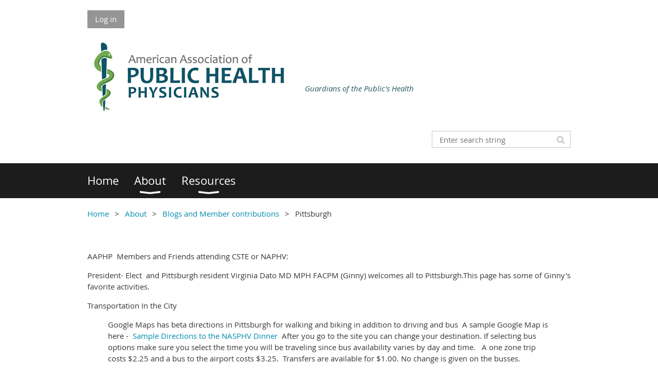

--- FILE ---
content_type: text/html; charset=utf-8
request_url: https://www.aaphp.org/Pittsburgh
body_size: 8599
content:
<!DOCTYPE html>
<!--[if lt IE 7 ]><html lang="en" class="no-js ie6 "><![endif]-->
<!--[if IE 7 ]><html lang="en" class="no-js ie7 "> <![endif]-->
<!--[if IE 8 ]><html lang="en" class="no-js ie8 "> <![endif]-->
<!--[if IE 9 ]><html lang="en" class="no-js ie9 "><![endif]-->
<!--[if (gt IE 9)|!(IE)]><!--><html lang="en" class="no-js "> <!--<![endif]-->
  <head id="Head1">
		<link rel="stylesheet" type="text/css" href="https://kit-pro.fontawesome.com/releases/latest/css/pro.min.css" />
<meta name="viewport" content="width=device-width, initial-scale=1.0">
<link href="https://sf.wildapricot.org/BuiltTheme/whiteboard_knapsack_green.v3.0/current/110832f6/Styles/combined.css" rel="stylesheet" type="text/css" /><link href="https://live-sf.wildapricot.org/WebUI/built9.12.1-8e232c8/scripts/public/react/index-84b33b4.css" rel="stylesheet" type="text/css" /><link href="https://live-sf.wildapricot.org/WebUI/built9.12.1-8e232c8/css/shared/ui/shared-ui-compiled.css" rel="stylesheet" type="text/css" /><script type="text/javascript" language="javascript" id="idJavaScriptEnvironment">var bonaPage_BuildVer='9.12.1-8e232c8';
var bonaPage_AdminBackendUrl = '/admin/';
var bonaPage_StatRes='https://live-sf.wildapricot.org/WebUI/';
var bonaPage_InternalPageType = { isUndefinedPage : false,isWebPage : true,isAdminPage : false,isDialogPage : false,isSystemPage : false,isErrorPage : false,isError404Page : false };
var bonaPage_PageView = { isAnonymousView : true,isMemberView : false,isAdminView : false };
var WidgetMode = 0;
var bonaPage_IsUserAnonymous = true;
var bonaPage_ThemeVer='110832f600'; var bonaPage_ThemeId = 'whiteboard_knapsack_green.v3.0'; var bonaPage_ThemeVersion = '3.0';
var bonaPage_id='1021799'; version_id='';
if (bonaPage_InternalPageType && (bonaPage_InternalPageType.isSystemPage || bonaPage_InternalPageType.isWebPage) && window.self !== window.top) { var success = true; try { var tmp = top.location.href; if (!tmp) { top.location = self.location; } } catch (err) { try { if (self != top) { top.location = self.location; } } catch (err) { try { if (self != top) { top = self; } success = false; } catch (err) { success = false; } } success = false; } if (!success) { window.onload = function() { document.open('text/html', 'replace'); document.write('<ht'+'ml><he'+'ad></he'+'ad><bo'+'dy><h1>Wrong document context!</h1></bo'+'dy></ht'+'ml>'); document.close(); } } }
try { function waMetricsGlobalHandler(args) { if (WA.topWindow.waMetricsOuterGlobalHandler && typeof(WA.topWindow.waMetricsOuterGlobalHandler) === 'function') { WA.topWindow.waMetricsOuterGlobalHandler(args); }}} catch(err) {}
 try { if (parent && parent.BonaPage) parent.BonaPage.implementBonaPage(window); } catch (err) { }
try { document.write('<style type="text/css"> .WaHideIfJSEnabled, .HideIfJSEnabled { display: none; } </style>'); } catch(err) {}
var bonaPage_WebPackRootPath = 'https://live-sf.wildapricot.org/WebUI/built9.12.1-8e232c8/scripts/public/react/';</script><script type="text/javascript" language="javascript" src="https://live-sf.wildapricot.org/WebUI/built9.12.1-8e232c8/scripts/shared/bonapagetop/bonapagetop-compiled.js" id="idBonaPageTop"></script><script type="text/javascript" language="javascript" src="https://live-sf.wildapricot.org/WebUI/built9.12.1-8e232c8/scripts/public/react/index-84b33b4.js" id="ReactPublicJs"></script><script type="text/javascript" language="javascript" src="https://live-sf.wildapricot.org/WebUI/built9.12.1-8e232c8/scripts/shared/ui/shared-ui-compiled.js" id="idSharedJs"></script><script type="text/javascript" language="javascript" src="https://live-sf.wildapricot.org/WebUI/built9.12.1-8e232c8/General.js" id=""></script><script type="text/javascript" language="javascript" src="https://sf.wildapricot.org/BuiltTheme/whiteboard_knapsack_green.v3.0/current/110832f6/Scripts/combined.js" id=""></script><title>American Association of Public Health Physicians - Pittsburgh</title>
<link rel="search" type="application/opensearchdescription+xml" title="www.aaphp.org" href="/opensearch.ashx" /></head>
  <body id="PAGEID_1021799" class="publicContentView LayoutMain">
<div class="mLayout layoutMain state1" id="mLayout">

<script type="text/javascript">
/*
var layoutState = document.getElementById('mLayout');
var rsStateWidth1 = 960;
var rsStateWidth2 = 600;
var rsStateWidth3 = 320;

function SetStateLayout()
{
	var bodyWidth = BonaPage.getInnerWidth();

	layoutState.className = layoutState.className.replace(/\s?state\d+/g,"");

	if( bodyWidth >= rsStateWidth1 )
		layoutState.className += ' state1';
	if( bodyWidth >= rsStateWidth2 && bodyWidth < rsStateWidth1 )
		layoutState.className += ' state2';
	if( bodyWidth < rsStateWidth2 )
		layoutState.className += ' state3';

	// message
	if( !document.getElementById('textWidth') )
	{
		var firstEl = layoutState.getElementsByTagName('div')[0];
		var newDivElem = document.createElement('div');
		newDivElem.id = 'textWidth';
		layoutState.insertBefore(newDivElem, firstEl);
	}
	document.getElementById('textWidth').innerHTML = 'bodyWidth: ' + bodyWidth;
}


jq$(function(){

	SetStateLayout();

	if (window.addEventListener)
	{
		window.addEventListener('resize', function() { SetStateLayout(); }, false);
		window.addEventListener("orientationchange", function() { SetStateLayout(); }, false);
	}

});*/

</script> <!-- header zone -->
		<div class="zoneHeader1">
			<div class="container_12">
				<div class="s1_grid_12 s2_grid_12 s3_grid_12">
<div id="idHeaderContentHolder" data-componentId="Header" class="WaPlaceHolder WaPlaceHolderHeader" style=""><div style=""><div id="id_fylOOTM" class="WaGadgetFirst WaGadgetLoginButton  gadgetStyleNone" style="" data-componentId="fylOOTM" ><div class="alignLeft">
  <div class="loginBoxLinkContainer">
    <a class="loginBoxLinkButton" href="https://www.aaphp.org/Sys/Login">Log in</a>
  </div>
  </div>
</div><div id="idHeaderContent" class="WaGadget WaGadgetContent headerContent gadgetStyleNone" style="margin-bottom:0px;height:150px;" data-componentId="5rZ7pef" ><div class="gadgetStyleBody gadgetContentEditableArea" style="" data-editableArea="0" data-areaHeight="auto">
<div title="" style="position: absolute; left: 423px; top: 86px; right: auto; bottom: auto; width: auto; height: auto;" id="idHeaderAssociationName" align="left"><font color="#2b5763"><i>Guardians of the Public's Health</i></font></div>
<img src="/resources/Pictures/AAPHP logo RGB(1).jpg?t=1378146640218" style="top: 0px; left: 0px; position: absolute; z-index: 1; width: 396px; height: 150px; right: auto; bottom: auto;" id="idHeaderLogo"></div>
<script type="text/javascript">if (window.WA) { new WaContentGadgetResizer({ id: 'idHeaderContent' }); }</script>
</div><div id="id_eMr3Iif" data-componentId="eMr3Iif" class="WaLayoutContainer" style=""><table cellspacing="0" cellpadding="0" class="WaLayoutTable" style=""><tr data-componentId="eMr3Iif_row" class="WaLayoutRow"><td id="id_HPK8wYC" data-componentId="HPK8wYC" class="WaLayoutItem" style="width:69%;"></td><td style="" data-componentId="HPK8wYC_separator" class="WaLayoutSeparator"><div style="width: inherit;"></div></td><td id="id_223lJck" data-componentId="223lJck" class="WaLayoutItem" style="width:31%;"><div id="id_4c61r5q" class="WaLayoutPlaceHolder placeHolderContainer" data-componentId="4c61r5q" style=""><div style=""><div id="id_c2aB9Np" class="WaGadgetOnly WaGadgetSiteSearch  gadgetStyleNone" style="margin-top:30px;margin-bottom:10px;" data-componentId="c2aB9Np" ><div class="gadgetStyleBody " style=""  data-areaHeight="auto">
<div class="searchBoxOuter alignRight">
	<div class="searchBox">
<form method="post" action="https://www.aaphp.org/Sys/Search" id="id_c2aB9Np_form" class="generalSearchBox"  data-disableInAdminMode="true">
<span class="searchBoxFieldContainer"><input class="searchBoxField" type="text" name="searchString" id="idid_c2aB9Np_searchBox" value="" maxlength="300" autocomplete="off"  placeholder="Enter search string"></span>
<div class="autoSuggestionBox" id="idid_c2aB9Np_resultDiv"></div>
</form></div>
	</div>
	<script type="text/javascript">
		(function(){

			function init()
			{
				var model = {};
				model.gadgetId = 'idid_c2aB9Np';
				model.searchBoxId = 'idid_c2aB9Np_searchBox';
				model.resultDivId = 'idid_c2aB9Np_resultDiv';
				model.selectedTypes = '31';
				model.searchTemplate = 'https://www.aaphp.org/Sys/Search?q={0}&types={1}&page={2}';
				model.searchActionUrl = '/Sys/Search/DoSearch';
				model.GoToSearchPageTextTemplate = 'Search for &#39;{0}&#39;';
				model.autoSuggest = true;
				var WASiteSearch = new WASiteSearchGadget(model);
			}

			jq$(document).ready(init);
		}) ();
	</script>
</div>
</div></div></div></td></tr></table> </div><div id="id_yOhi7Wr" class="WaGadget WaGadgetMenuHorizontal  menuStyle002" style="margin-bottom:20px;" data-componentId="yOhi7Wr" ><div class="menuBackground"></div>
<div class="menuInner">
	<ul class="firstLevel">
<li class=" ">
	<div class="item">
		<a href="https://www.aaphp.org/" title="Home"><span>Home</span></a>
</div>
</li>
	
<li class=" dir">
	<div class="item">
		<a href="https://www.aaphp.org/About" title="About"><span>About</span></a>
<ul class="secondLevel">
<li class=" ">
	<div class="item">
		<a href="https://www.aaphp.org/History" title="History"><span>History</span></a>
</div>
</li>
	
<li class=" ">
	<div class="item">
		<a href="https://www.aaphp.org/Leaders" title="Leaders"><span>Leaders</span></a>
</div>
</li>
	
<li class=" ">
	<div class="item">
		<a href="https://www.aaphp.org/Bylaws" title="Bylaws"><span>Bylaws</span></a>
</div>
</li>
	
<li class=" dir">
	<div class="item">
		<a href="https://www.aaphp.org/Tribute" title="Links to Tribute Pages"><span>Links to Tribute Pages</span></a>
<ul class="secondLevel">
<li class=" ">
	<div class="item">
		<a href="https://www.aaphp.org/Mallory" title="Tribute to Dr. Dennis Mallory"><span>Tribute to Dr. Dennis Mallory</span></a>
</div>
</li>
	
<li class=" ">
	<div class="item">
		<a href="https://www.aaphp.org/Rausa" title="In Memory Of Alifo Rausa"><span>In Memory Of Alifo Rausa</span></a>
</div>
</li>
	
<li class=" ">
	<div class="item">
		<a href="https://www.aaphp.org/Burmback" title="Tribute to Founder Brumback"><span>Tribute to Founder Brumback</span></a>
</div>
</li>
	
<li class=" ">
	<div class="item">
		<a href="https://www.aaphp.org/Alkon" title="Tribute to Dr. Ellen Alkon"><span>Tribute to Dr. Ellen Alkon</span></a>
</div>
</li>
	
<li class=" ">
	<div class="item">
		<a href="https://www.aaphp.org/Felsen" title="Tribute To Dr. James Felsen"><span>Tribute To Dr. James Felsen</span></a>
</div>
</li>
	
</ul>
</div>
</li>
	
<li class=" ">
	<div class="item">
		<a href="https://www.aaphp.org/Bulletin" title="Past Bulletins and NewsLetters"><span>Past Bulletins and NewsLetters</span></a>
</div>
</li>
	
<li class=" dir">
	<div class="item">
		<a href="https://www.aaphp.org/Join" title="Membership"><span>Membership</span></a>
<ul class="secondLevel">
<li class=" ">
	<div class="item">
		<a href="https://www.aaphp.org/Application" title="Membership Application"><span>Membership Application</span></a>
</div>
</li>
	
</ul>
</div>
</li>
	
<li class=" dir">
	<div class="item">
		<a href="https://www.aaphp.org/Policy" title="Policy"><span>Policy</span></a>
<ul class="secondLevel">
<li class=" dir">
	<div class="item">
		<a href="https://www.aaphp.org/Tobacco" title="Tobacco"><span>Tobacco</span></a>
<ul class="secondLevel">
<li class=" ">
	<div class="item">
		<a href="https://www.aaphp.org/TobaccoHarmReductionJune2018" title="Tobacco Harm Reduction June 2018"><span>Tobacco Harm Reduction June 2018</span></a>
</div>
</li>
	
</ul>
</div>
</li>
	
<li class=" ">
	<div class="item">
		<a href="https://www.aaphp.org/PublicHealthWorkerSupport" title="Joint Statement on Support for Public Health Workers"><span>Joint Statement on Support for Public Health Workers</span></a>
</div>
</li>
	
</ul>
</div>
</li>
	
<li class=" dir">
	<div class="item">
		<a href="https://www.aaphp.org/Member" title="Blogs and Member contributions"><span>Blogs and Member contributions</span></a>
<ul class="secondLevel">
<li class=" ">
	<div class="item">
		<a href="https://www.aaphp.org/SmokerA" title="Advice for Smokers from a member."><span>Advice for Smokers from a member.</span></a>
</div>
</li>
	
<li class=" ">
	<div class="item">
		<a href="https://www.aaphp.org/SmokerB" title="Advice for Smokers from one member"><span>Advice for Smokers from one member</span></a>
</div>
</li>
	
<li class=" ">
	<div class="item">
		<a href="https://www.aaphp.org/Positive_Health_Promotion" title="Positive Health Promotion"><span>Positive Health Promotion</span></a>
</div>
</li>
	
<li class=" ">
	<div class="item">
		<a href="https://www.aaphp.org/PositiveHealth" title="PositiveHealth"><span>PositiveHealth</span></a>
</div>
</li>
	
<li class=" ">
	<div class="item">
		<a href="https://www.aaphp.org/Reflection" title="A Medical Student&#39;s Reflection"><span>A Medical Student&#39;s Reflection</span></a>
</div>
</li>
	
<li class=" ">
	<div class="item">
		<a href="https://www.aaphp.org/Vote" title="Vote"><span>Vote</span></a>
</div>
</li>
	
<li class="sel ">
	<div class="item">
		<a href="https://www.aaphp.org/Pittsburgh" title="Pittsburgh"><span>Pittsburgh</span></a>
</div>
</li>
	
<li class=" ">
	<div class="item">
		<a href="https://www.aaphp.org/DorianCameCalling" title="Dorian Came Calling"><span>Dorian Came Calling</span></a>
</div>
</li>
	
<li class=" ">
	<div class="item">
		<a href="https://www.aaphp.org/Blue" title="Blue toes Blues"><span>Blue toes Blues</span></a>
</div>
</li>
	
<li class=" ">
	<div class="item">
		<a href="https://www.aaphp.org/Cloth" title="Cloth Face Coverings"><span>Cloth Face Coverings</span></a>
</div>
</li>
	
<li class=" ">
	<div class="item">
		<a href="https://www.aaphp.org/Presentations" title="Presentations"><span>Presentations</span></a>
</div>
</li>
	
</ul>
</div>
</li>
	
<li class=" ">
	<div class="item">
		<a href="https://www.aaphp.org/Donation" title="Donations"><span>Donations</span></a>
</div>
</li>
	
</ul>
</div>
</li>
	
<li class=" dir">
	<div class="item">
		<a href="https://www.aaphp.org/GeneralResources" title="Resources"><span>Resources</span></a>
<ul class="secondLevel">
<li class=" ">
	<div class="item">
		<a href="https://www.aaphp.org/Vaccine" title="Vaccine Resources"><span>Vaccine Resources</span></a>
</div>
</li>
	
<li class=" ">
	<div class="item">
		<a href="https://www.aaphp.org/Basics" title="Public Health Basics"><span>Public Health Basics</span></a>
</div>
</li>
	
<li class=" ">
	<div class="item">
		<a href="https://www.aaphp.org/CME" title="CME"><span>CME</span></a>
</div>
</li>
	
<li class=" ">
	<div class="item">
		<a href="https://www.aaphp.org/GunInjuryPrevention" title="Gun Injury Prevention"><span>Gun Injury Prevention</span></a>
</div>
</li>
	
<li class=" ">
	<div class="item">
		<a href="https://www.aaphp.org/Racism" title="Gun Violence /Racism Prevention Session"><span>Gun Violence /Racism Prevention Session</span></a>
</div>
</li>
	
<li class=" ">
	<div class="item">
		<a href="https://www.aaphp.org/JobSearch" title="Job Search Links"><span>Job Search Links</span></a>
</div>
</li>
	
<li class=" ">
	<div class="item">
		<a href="https://www.aaphp.org/IDE" title="Infectious Disease Epidemology Resources"><span>Infectious Disease Epidemology Resources</span></a>
</div>
</li>
	
<li class=" ">
	<div class="item">
		<a href="https://www.aaphp.org/PSTK" title="Preventive Services Tool Kit"><span>Preventive Services Tool Kit</span></a>
</div>
</li>
	
<li class=" ">
	<div class="item">
		<a href="https://www.aaphp.org/Racial-Justice" title="Racial Justice"><span>Racial Justice</span></a>
</div>
</li>
	
</ul>
</div>
</li>
	
</ul>
</div>

<script type="text/javascript">
	jq$(function()
	{
		var gadgetHorMenu = jq$('#id_yOhi7Wr'),
			gadgetHorMenuContainer = gadgetHorMenu.find('.menuInner'),
			firstLevelMenu = gadgetHorMenu.find('ul.firstLevel'),
			holderInitialMenu = firstLevelMenu.children(),
			outsideItems = null,
			phantomElement = '<li class="phantom"><div class="item"><a href="#"><span>&#x2261;</span></a><ul class="secondLevel"></ul></div></li>',
			placeHolder = gadgetHorMenu.parents('.WaLayoutPlaceHolder'),
			placeHolderId = placeHolder && placeHolder.attr('data-componentId'),
			mobileState = false,
			rsStateWidth2 = 617,
			isTouchSupported = !!(('ontouchstart' in window) || (window.DocumentTouch && document instanceof DocumentTouch) || (navigator.msPointerEnabled && navigator.msMaxTouchPoints));


		function resizeMenu()
		{
			var i,
				len,
				fitMenuWidth = 0,
				menuItemPhantomWidth = 80;

			// background track
			gadgetHorMenu.find('.menuBackground').css(
			{
				'width': jq$('body').width(),
				'left': ( ( jq$('body').width() - gadgetHorMenu.width() ) * -0.5 )
			});

			firstLevelMenu.html( holderInitialMenu).removeClass('adapted').css({ width: 'auto' }); // restore initial menu

			if( !gadgetHorMenuContainer.find('.menuButton').size() )
			{
				gadgetHorMenuContainer.prepend('<div class="menuButton"></div>');

				gadgetHorMenuContainer.find('.menuButton').on("click",function()
				{
					gadgetHorMenuContainer.find('ul.firstLevel').toggle();
					return false;
				});

				jq$('body').on("click",function()
				{
					if( mobileState )
						gadgetHorMenuContainer.find('ul.firstLevel').hide();
				});
			}

			// for state 3
			if( jq$(window).width() < rsStateWidth2 && mobileState == false )
			{
				gadgetHorMenuContainer.find('ul.firstLevel').attr('style','');
				mobileState = true;

				return false;
			}

			if( jq$(window).width() >= rsStateWidth2 )
			{
				gadgetHorMenuContainer.find('ul.firstLevel').attr('style','');
				mobileState = false;
			}


			if( firstLevelMenu.width() > gadgetHorMenuContainer.width() ) // if menu oversize
			{
				menuItemPhantomWidth = firstLevelMenu.addClass('adapted').append( phantomElement).children('.phantom').width();

				for( i = 0, len = holderInitialMenu.size(); i <= len; i++ )
				{
					fitMenuWidth += jq$( holderInitialMenu.get(i) ).width();

					if( fitMenuWidth + menuItemPhantomWidth > gadgetHorMenuContainer.width() )
					{
						outsideItems = firstLevelMenu.children(':gt('+(i-1)+'):not(.phantom)').remove();
						firstLevelMenu.find('.phantom > .item > ul').append( outsideItems);
						break;
					}
				}
				gadgetHorMenu.find('.phantom > .item > a').click(function(){ return false; });
			}

			disableFirstTouch();

			firstLevelMenu.css( 'width', '' ); // restore initial menu width
			firstLevelMenu.children().removeClass('last-child').eq(-1).addClass('last-child'); // add last-child mark
		}

		resizeMenu();

		jq$(window).resize(function()
		{
			resizeMenu();
		});

		jq$(window).load(function(){
			resizeMenu();
		});

		function onLayoutColumnResized(sender, args)
		{
			args = args || {};

			if (placeHolderId && (placeHolderId == args.leftColPlaceHolderId || placeHolderId == args.rightColPlaceHolderId))
			{
				resizeMenu();
			}
		}

		BonaPage.addPageStateHandler(BonaPage.PAGE_PARSED, function() { WA.Gadgets.LayoutColumnResized.addHandler(onLayoutColumnResized); });
		BonaPage.addPageStateHandler(BonaPage.PAGE_UNLOADED, function() { WA.Gadgets.LayoutColumnResized.removeHandler(onLayoutColumnResized); });


        function disableFirstTouch()
        {
          if (!isTouchSupported) return;


          jq$('#id_yOhi7Wr').find('.menuInner li.dir > .item > a').on( 'click', function(event)
          {
            if( !this.touchCounter )
              this.touchCounter = 0;

            if( this.touchCounter >= 1 )
            {
              this.touchCounter = 0;
              return true;
            }
            this.touchCounter++;

            if (!mobileState)
            {
              WA.stopEventDefault(event);
            }
          });

          jq$('#id_yOhi7Wr').find('.menuInner li.dir > .item > a').on( 'mouseout', function(event)
          {
            if( !this.touchCounter )
              this.touchCounter = 0;
            this.touchCounter = 0;
          });
        }

        disableFirstTouch();

	});
</script></div><div id="id_GsQDnbD" class="WaGadgetLast WaGadgetBreadcrumbs  gadgetStyleNone" style="" data-componentId="GsQDnbD" ><div class="gadgetStyleBody " style=""  data-areaHeight="auto">
<ul>
<li><a href="https://www.aaphp.org/">Home</a></li>
<li><a href="https://www.aaphp.org/About">About</a></li>
<li><a href="https://www.aaphp.org/Member">Blogs and Member contributions</a></li>
<li class="last">Pittsburgh</li>
</ul>
</div>
</div></div>
</div></div>
			</div>
		</div>
		<div class="zoneHeader2">
			<div class="container_12">
				<div class="s1_grid_12 s2_grid_12 s3_grid_12">
</div>
			</div>
		</div>
		<div class="zoneHeader3">
			<div class="container_12">
				<div class="s1_grid_12 s2_grid_12 s3_grid_12">
</div>
			</div>
		</div>
		<div class="zoneHeader4">
			<div class="container_12">
				<div class="s1_grid_12 s2_grid_12 s3_grid_12">
</div>
			</div>
		</div>
		<!-- /header zone -->

<!-- content zone -->
	<div class="zoneContent">
		<div class="container_12">
			<div class="s1_grid_12 s2_grid_12 s3_grid_12">
<div id="idPrimaryContentBlock1Content" data-componentId="Content" class="WaPlaceHolder WaPlaceHolderContent" style=""><div style=""><div id="id_3ETWDl3" class="WaGadgetOnly WaGadgetContent WaLegacyContentGadget gadgetStyleNone" style="margin-bottom:0px;" data-componentId="3ETWDl3" ><div class="gadgetStyleBody gadgetContentEditableArea" style="" data-editableArea="0" data-areaHeight="auto">
<p><br>
AAPHP&nbsp; Members and Friends attending CSTE or NAPHV:</p><p>President- Elect&nbsp; and Pittsburgh resident Virginia Dato MD MPH FACPM (Ginny) welcomes all to Pittsburgh.This page has some of Ginny's favorite activities.<br></p>Transportation In the City&nbsp;<br>

<blockquote>
  Google Maps has beta directions in Pittsburgh for walking and biking in addition to driving and bus&nbsp; A sample Google Map is here -&nbsp; <a title="Sample Directions ot the NAPHV Dinner" href="http://maps.google.com/maps?f=d&amp;source=s_d&amp;saddr=The+Westin+Convention+Center+Pittsburgh,+Penn+Avenue,+Pittsburgh,+PA&amp;daddr=Roland%27s+Seafood+Grill,+Penn+Avenue,+Pittsburgh,+PA&amp;geocode=FeshaQIdql47-yHxGq_ClKsurimXFl6B4vM0iDHA6y7CjYfJ9A%3BFRE6aQIdYYk7-yH8QI8ddVL01ynjXPoI3fM0iDEFEyraY7IS5Q&amp;hl=en&amp;mra=ltm&amp;dirflg=w&amp;sll=40.447682,-79.98976&amp;sspn=0.010173,0.014162&amp;ie=UTF8&amp;t=h&amp;z=16" target="_blank">Sample Directions to the NASPHV Dinner</a>&nbsp; After you go to the site you can change your destination.&nbsp;If selecting bus options make sure you select the time you will be traveling since bus availability varies by day and time.&nbsp;&nbsp;&nbsp;A one zone trip costs&nbsp;$2.25 and a bus to the airport costs $3.25.&nbsp; Transfers are available for $1.00. No change is given on the busses.

  <p>Biking <a href="http://bike-pgh.org/campaigns/commuter-bike-maps/">http://bike-pgh.org/campaigns/commuter-bike-maps/</a></p><p>Kayak - <a href="http://www.kayakpittsburgh.org/locations/downtown/">http://www.kayakpittsburgh.org/locations/downtown/</a></p><p>Zip Cars <a href="http://www.zipcar.com/pittsburgh/find-cars">http://www.zipcar.com/pittsburgh/find-cars</a></p>
</blockquote>

<p>Thins to Do:</p>

<blockquote>
  <p>Thru June 12 - The Three Rivers Art's Festival - Right in Downtown <a href="http://www.3riversartsfest.org/visitor-information/" target="_blank">http://www.3riversartsfest.org/visitor-information/</a><br></p><p>Kennywood&nbsp; - A great and historic amusement park &nbsp;<a href="http://www.kennywood.com/">http://www.kennywood.com/</a></p><p>Sandcastle - A water park <a href="http://www.sandcastlewaterpark.com/">http://www.sandcastlewaterpark.com/</a></p><p>CSTE has lots of great activities and links listed for Downtown and on the Northside <a href="http://www.cste.org/conference/AboutPittsburgh/tabid/484/Default.aspx" target="_blank">http://www.cste.org/conference/AboutPittsburgh/tabid/484/Default.aspx</a><br></p><p>Most nice weekends, Ginny rides her bike to the Strip District via the excellent bike trails.&nbsp; The Strip District is a healthy walk from the Convention Center and on weekend mornings is busy with local residents purchasing food and local products. Below are just a few of the unique Pittsburgh&nbsp; places to see in&nbsp; the "<a title="Strip District Walking Map" href="http://www.neighborsinthestrip.com/thestrip/walkingmap.html" target="_blank">Strip District</a>".<a href="http://www.neighborsinthestrip.com/thestrip/walkingmap.html" target="_blank">(Click here for an interactive map)</a>&nbsp; On your walking journey you can pick up a terrible towel <a href="http://en.wikipedia.org/wiki/Terrible_Towel" target="_blank">http://en.wikipedia.org/wiki/Terrible_Towel</a>and pick&nbsp; from the abundant fresh fruits and vegetables. Saturday and Sunday till about 2 or 3 PM&nbsp; are particularly lively with street musicians and&nbsp; vendors.<br></p><p>Enrico's - <a href="http://enricobiscotti.com/">http://enricobiscotti.com/</a>A bakery that inspired a move - &nbsp; <a href="http://www.thebreadmysweet.tv/presskit.pdf">http://www.thebreadmysweet.tv/presskit.pdf</a>&nbsp;and serves/sells wonderful Biscotti</p><p>Pamela's Dinner with a famous pancake enjoyed at the White&nbsp;House <a href="http://www.pamelasdiner.com/news1.cfm">http://www.pamelasdiner.com/news1.cfm</a></p><p>Permanti's&nbsp;&nbsp;<a href="http://www.primantibros.com/04history.html">http://www.primantibros.com/04history.html</a>&nbsp;(Warning - the Permanti sandwich inlcudes french fries and coleslaw IN the sandwitch.)</p>Pittsburgh Public Market <a href="http://pittsburghpublicmarket.org/for-customers/meet-the-vendors/" target="_blank">http://pittsburghpublicmarket.org/for-customers/meet-the-vendors/</a><br>
  <br>
  Roland's Seafood Grill&nbsp; - Location of the NASPHV Dinner - <a href="http://www.rolandsseafoodgrill.com/" target="_blank">http://www.rolandsseafoodgrill.com/</a>&nbsp; (Walking directions are here - <a href="/%3Ciframe%20width=" height="350" frameborder="0" scrolling="no" marginheight="0" marginwidth="0" src="http://maps.google.com/maps?f=d&amp;source=s_d&amp;saddr=The+Westin+Convention+Center+Pittsburgh,+Penn+Avenue,+Pittsburgh,+PA&amp;daddr=Roland%27s+Seafood+Grill,+Penn+Avenue,+Pittsburgh,+PA&amp;geocode=FeshaQIdql47-yHxGq_ClKsurimXFl6B4vM0iDHA6y7CjYfJ9A%3BFRE6aQIdYYk7-yH8QI8ddVL01ynjXPoI3fM0iDEFEyraY7IS5Q&amp;hl=en&amp;mra=ltm&amp;dirflg=w&amp;sll=40.447682,-79.98976&amp;sspn=0.010173,0.014162&amp;ie=UTF8&amp;t=h&amp;ll=40.44765,-79.989895&amp;spn=0.00622,0.01079&amp;output=embed"><br></a><small><a href="http://maps.google.com/maps?f=d&amp;source=embed&amp;saddr=The+Westin+Convention+Center+Pittsburgh,+Penn+Avenue,+Pittsburgh,+PA&amp;daddr=Roland%27s+Seafood+Grill,+Penn+Avenue,+Pittsburgh,+PA&amp;geocode=FeshaQIdql47-yHxGq_ClKsurimXFl6B4vM0iDHA6y7CjYfJ9A%3BFRE6aQIdYYk7-yH8QI8ddVL01ynjXPoI3fM0iDEFEyraY7IS5Q&amp;hl=en&amp;mra=ltm&amp;dirflg=w&amp;sll=40.447682,-79.98976&amp;sspn=0.010173,0.014162&amp;ie=UTF8&amp;" target="_blank">Directions</a></small><br>
  <br>
  The Strip District is just one of Pittsburgh's many interesting neighborhoods.&nbsp; If you have more time or energy consider visiting the Southside, Oakland, Shadyside, Bloomfield and Squirrel Hill.<br>
  <br>
  Getting here (and going home)<br>
</blockquote>

<blockquote>
  <p>Bus Service from/to&nbsp; the Airport&nbsp; <a href="http://www.portauthority.org/PAAC/tabid/241/default.aspx">http://www.portauthority.org/PAAC/tabid/241/default.aspx</a>&nbsp;Note: A bus stop is within a couple of blocks of the hotels and convention center.</p><p>Megabus from/to&nbsp; surrounding cities.&nbsp; The stop is AT the Convention&nbsp;Center. <a href="http://us.megabus.com/">http://us.megabus.com/</a></p><p>Greyhound and Amtrak have terminals within three blocks of the convention center.&nbsp; Check out their websites for schedules.</p><p><br></p>
</blockquote>This website was designed by&nbsp; AAPHP member Virginia Dato MD MPH FACPM and reflects her personal choices and recommendations.&nbsp;&nbsp; Other members who would like to add something to this page, have a blog or develop similar pages should email <a href="mailto:admin@aaphp.org">admin@aaphp.org</a>.

<p>&nbsp;</p></div>
</div></div>
</div></div>
		</div>
	</div>
	<!-- /content zone -->

<!-- footer zone -->
		<div class="zoneFooter1">
			<div class="container_12">
				<div class="s1_grid_12 s2_grid_12 s3_grid_12">
<div id="idFooterContentHolder" data-componentId="Footer" class="WaPlaceHolder WaPlaceHolderFooter" style=""><div style=""><div id="idFooterContent" class="WaGadgetOnly WaGadgetContent footerContent gadgetStyleNone" style="margin-bottom:0px;" data-componentId="JXdgaYi" ><div class="gadgetStyleBody gadgetContentEditableArea" style="" data-editableArea="0" data-areaHeight="auto">
<p><a href="http://AAPHP.org/join" target="_blank">&nbsp;Join or Renew Your AAPHP membership Today</a></p><p><span id="idFooterDefaultText">© American Association of Public Health Physicians</span></p></div>
</div></div>
</div></div>
			</div>
		</div>
		<div class="zoneFooter2">
			<div class="container_12">
				<div class="s1_grid_12 s2_grid_12 s3_grid_12">
</div>
			</div>
		</div>
		<div class="zoneFooter3">
			<div class="container_12">
				<div class="s1_grid_12 s2_grid_12 s3_grid_12">
</div>
<div class="s1_grid_12 s2_grid_12 s3_grid_12">
<div id="idFooterPoweredByContainer">
	<span id="idFooterPoweredByWA">
Powered by <a href="http://www.wildapricot.com" target="_blank">Wild Apricot</a> Membership Software</span>
</div>
</div>
</div>
		</div>
		<!-- /footer zone -->

<div id="idCustomJsContainer" class="cnCustomJsContainer">
<script type="text/javascript">
try
{
    

  var _gaq = _gaq || [];
  _gaq.push(['_setAccount', 'UA-33218090-1']);
  _gaq.push(['_trackPageview']);

  (function() {
    var ga = document.createElement('script'); ga.type = 'text/javascript'; ga.async = true;
    ga.src = ('https:' == document.location.protocol ? 'https://ssl' : 'http://www') + '.google-analytics.com/ga.js';
    var s = document.getElementsByTagName('script')[0]; s.parentNode.insertBefore(ga, s);
  })();


}
catch(err)
{}</script>
<script type="text/javascript">
try
{
    

  var _gaq = _gaq || [];
  _gaq.push(['_setAccount', 'UA-28043015-1']);
  _gaq.push(['_setDomainName', 'aaphp.org']);
  _gaq.push(['_setAllowLinker', true]);
  _gaq.push(['_trackPageview']);

  (function() {
    var ga = document.createElement('script'); ga.type = 'text/javascript'; ga.async = true;
    ga.src = ('https:' == document.location.protocol ? 'https://ssl' : 'http://www') + '.google-analytics.com/ga.js';
    var s = document.getElementsByTagName('script')[0]; s.parentNode.insertBefore(ga, s);
  })();


}
catch(err)
{}</script>
</div>
</div></body>
</html>
<script type="text/javascript">if (window.BonaPage && BonaPage.setPageState) { BonaPage.setPageState(BonaPage.PAGE_PARSED); }</script>